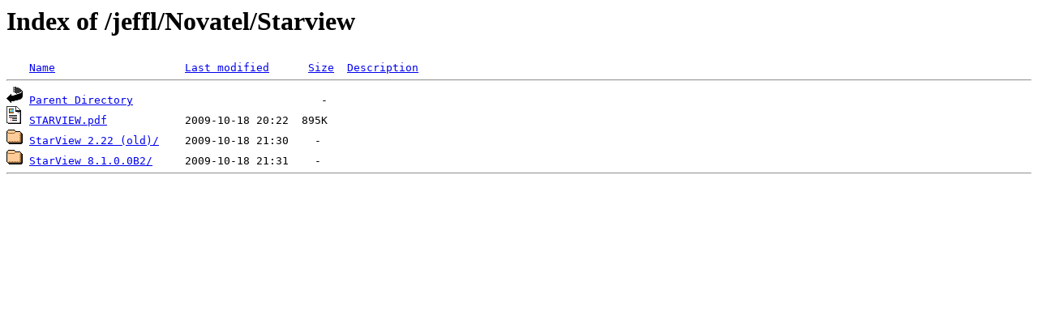

--- FILE ---
content_type: text/html;charset=ISO-8859-1
request_url: http://802.11junk.com/jeffl/Novatel/Starview/?C=D;O=A
body_size: 455
content:
<!DOCTYPE HTML PUBLIC "-//W3C//DTD HTML 3.2 Final//EN">
<html>
 <head>
  <title>Index of /jeffl/Novatel/Starview</title>
 </head>
 <body>
<h1>Index of /jeffl/Novatel/Starview</h1>
<pre><img src="/spicons/blank.gif" alt="Icon "> <a href="?C=N;O=A">Name</a>                    <a href="?C=M;O=A">Last modified</a>      <a href="?C=S;O=A">Size</a>  <a href="?C=D;O=D">Description</a><hr><img src="/spicons/back.gif" alt="[PARENTDIR]"> <a href="/jeffl/Novatel/">Parent Directory</a>                             -   
<img src="/spicons/layout.gif" alt="[   ]"> <a href="STARVIEW.pdf">STARVIEW.pdf</a>            2009-10-18 20:22  895K  
<img src="/spicons/folder.gif" alt="[DIR]"> <a href="StarView%202.22%20(old)/">StarView 2.22 (old)/</a>    2009-10-18 21:30    -   
<img src="/spicons/folder.gif" alt="[DIR]"> <a href="StarView%208.1.0.0B2/">StarView 8.1.0.0B2/</a>     2009-10-18 21:31    -   
<hr></pre>
</body></html>
